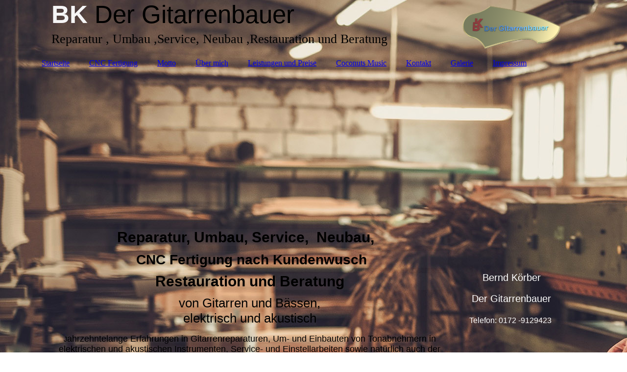

--- FILE ---
content_type: text/html; charset=utf-8
request_url: http://gitarrenbauer-nuernberg.de/Startseite/
body_size: 30073
content:
<!DOCTYPE html><html lang="de"><head><meta http-equiv="Content-Type" content="text/html; charset=UTF-8"><title>Der Gitarrenbauer - Startseite</title><meta name="description" content="Reparatur und Bau von Gitarren und Bässen"><meta name="keywords" content="Gitarrenbauer Reparatur Gitarre E Gitarre Bass"><link href="http://gitarrenbauer-nuernberg.de/Startseite/" rel="canonical"><meta content="Der Gitarrenbauer - Startseite" property="og:title"><meta content="website" property="og:type"><meta content="http://gitarrenbauer-nuernberg.de/Startseite/" property="og:url"><meta content="http://coconuts-music.de/.cm4all/uproc.php/0/20ee7713-34b0-470b-9f22-eb6b4fc0dc25.jpg?_=169c5f66870" property="og:image"><script>
              window.beng = window.beng || {};
              window.beng.env = {
                language: "en",
                country: "US",
                mode: "deploy",
                context: "page",
                pageId: "000003105305",
                pageLanguage: "de",
                skeletonId: "",
                scope: "1826112",
                isProtected: false,
                navigationText: "Startseite",
                instance: "1",
                common_prefix: "https://strato-editor.com",
                design_common: "https://strato-editor.com/beng/designs/",
                design_template: "sys/cm_dh_083",
                path_design: "https://strato-editor.com/beng/designs/data/sys/cm_dh_083/",
                path_res: "https://strato-editor.com/res/",
                path_bengres: "https://strato-editor.com/beng/res/",
                masterDomain: "",
                preferredDomain: "",
                preprocessHostingUri: function(uri) {
                  
                    return uri || "";
                  
                },
                hideEmptyAreas: true
              };
            </script><script xmlns="http://www.w3.org/1999/xhtml" src="https://strato-editor.com/cm4all-beng-proxy/beng-proxy.js"></script><link xmlns="http://www.w3.org/1999/xhtml" rel="stylesheet" href="https://strato-editor.com/.cm4all/e/static/3rdparty/font-awesome/css/font-awesome.min.css"></link><link rel="stylesheet" type="text/css" href="https://strato-editor.com/.cm4all/res/static/libcm4all-js-widget/3.89.7/css/widget-runtime.css" />
<link rel="stylesheet" type="text/css" href="https://strato-editor.com/.cm4all/res/static/beng-editor/5.3.138/css/deploy.css" />
<link rel="stylesheet" type="text/css" href="https://strato-editor.com/.cm4all/res/static/libcm4all-js-widget/3.89.7/css/slideshow-common.css" />
<script src="https://strato-editor.com/.cm4all/res/static/jquery-1.7/jquery.js"></script><script src="https://strato-editor.com/.cm4all/res/static/prototype-1.7.3/prototype.js"></script><script src="https://strato-editor.com/.cm4all/res/static/jslib/1.4.1/js/legacy.js"></script><script src="https://strato-editor.com/.cm4all/res/static/libcm4all-js-widget/3.89.7/js/widget-runtime.js"></script>
<script src="https://strato-editor.com/.cm4all/res/static/libcm4all-js-widget/3.89.7/js/slideshow-common.js"></script>
<script src="https://strato-editor.com/.cm4all/res/static/beng-editor/5.3.138/js/deploy.js"></script>
<script type="text/javascript" src="https://strato-editor.com/.cm4all/uro/assets/js/uro-min.js"></script><link href="https://strato-editor.com/.cm4all/designs/static/sys/cm_dh_083/1707177607.9752803/css/main.css" rel="stylesheet" type="text/css"><meta name="viewport" content="width=device-width, initial-scale=1"><link href="https://strato-editor.com/.cm4all/designs/static/sys/cm_dh_083/1707177607.9752803/css/responsive.css" rel="stylesheet" type="text/css"><link href="https://strato-editor.com/.cm4all/designs/static/sys/cm_dh_083/1707177607.9752803/css/cm-templates-global-style.css" rel="stylesheet" type="text/css"><script type="text/javascript" src="https://strato-editor.com/.cm4all/designs/static/sys/cm_dh_083/1707177607.9752803/js/effects.js"></script><script type="text/javascript" src="https://strato-editor.com/.cm4all/designs/static/sys/cm_dh_083/1707177607.9752803/js/cm_template-focus-point.js"></script><link href="/.cm4all/handler.php/vars.css?v=20250512090529" type="text/css" rel="stylesheet"><style type="text/css">.cm-logo {background-image: url("/.cm4all/uproc.php/0/.Logo%20Der%20Gitarrenbauer%20v3.png/picture-1200?_=17baaa1d20b");
        background-position: 100% 50%;
background-size: auto 130%;
background-repeat: no-repeat;
      }</style><script type="text/javascript">window.cmLogoWidgetId = "STRATP_cm4all_com_widgets_Logo_20927705";
            window.cmLogoGetCommonWidget = function (){
                return new cm4all.Common.Widget({
            base    : "/Startseite/index.php/",
            session : "",
            frame   : "",
            path    : "STRATP_cm4all_com_widgets_Logo_20927705"
        })
            };
            window.logoConfiguration = {
                "cm-logo-x" : "100%",
        "cm-logo-y" : "50%",
        "cm-logo-v" : "2.0",
        "cm-logo-w" : "auto",
        "cm-logo-h" : "130%",
        "cm-logo-di" : "sys/cm_dh_083",
        "cm-logo-u" : "uro-service://",
        "cm-logo-k" : "%7B%22serviceId%22%3A%220%22%2C%22path%22%3A%22%2F%22%2C%22name%22%3A%22Logo%20Der%20Gitarrenbauer%20v3.png%22%2C%22type%22%3A%22image%2Fpng%22%2C%22size%22%3A89429%2C%22start%22%3A%2217baaa1d20b%22%2C%22width%22%3A1275%2C%22height%22%3A533%7D",
        "cm-logo-bc" : "",
        "cm-logo-ln" : "/Startseite/index.php/",
        "cm-logo-ln$" : "home",
        "cm-logo-hi" : false
        ,
        _logoBaseUrl : "uro-service:\/\/",
        _logoPath : "%7B%22serviceId%22%3A%220%22%2C%22path%22%3A%22%2F%22%2C%22name%22%3A%22Logo%20Der%20Gitarrenbauer%20v3.png%22%2C%22type%22%3A%22image%2Fpng%22%2C%22size%22%3A89429%2C%22start%22%3A%2217baaa1d20b%22%2C%22width%22%3A1275%2C%22height%22%3A533%7D"
        };
            jQuery(document).ready(function() {
                var href = (beng.env.mode == "deploy" ? "/" : "/Startseite/index.php/");
                jQuery(".cm-logo").wrap("<a style='text-decoration: none;' href='" + href + "'></a>");
            });
            
          jQuery(document).ready(function() {
            var logoElement = jQuery(".cm-logo");
            logoElement.attr("role", "img");
            logoElement.attr("tabindex", "0");
            logoElement.attr("aria-label", "logo");
          });
        </script><link rel="icon" href="data:;base64,iVBORw0KGgo="/><style id="cm_table_styles"></style><style id="cm_background_queries">            @media(min-width: 100px), (min-resolution: 72dpi), (-webkit-min-device-pixel-ratio: 1) {.cm-background{background-image:url("/.cm4all/uproc.php/1500/presetbackgrounds/sys/cm_dux_093/.bg_01.jpg/picture-200?_=19bdc257274");}}@media(min-width: 100px), (min-resolution: 144dpi), (-webkit-min-device-pixel-ratio: 2) {.cm-background{background-image:url("/.cm4all/uproc.php/1500/presetbackgrounds/sys/cm_dux_093/.bg_01.jpg/picture-400?_=19bdc257274");}}@media(min-width: 200px), (min-resolution: 72dpi), (-webkit-min-device-pixel-ratio: 1) {.cm-background{background-image:url("/.cm4all/uproc.php/1500/presetbackgrounds/sys/cm_dux_093/.bg_01.jpg/picture-400?_=19bdc257274");}}@media(min-width: 200px), (min-resolution: 144dpi), (-webkit-min-device-pixel-ratio: 2) {.cm-background{background-image:url("/.cm4all/uproc.php/1500/presetbackgrounds/sys/cm_dux_093/.bg_01.jpg/picture-800?_=19bdc257274");}}@media(min-width: 400px), (min-resolution: 72dpi), (-webkit-min-device-pixel-ratio: 1) {.cm-background{background-image:url("/.cm4all/uproc.php/1500/presetbackgrounds/sys/cm_dux_093/.bg_01.jpg/picture-800?_=19bdc257274");}}@media(min-width: 400px), (min-resolution: 144dpi), (-webkit-min-device-pixel-ratio: 2) {.cm-background{background-image:url("/.cm4all/uproc.php/1500/presetbackgrounds/sys/cm_dux_093/.bg_01.jpg/picture-1200?_=19bdc257274");}}@media(min-width: 600px), (min-resolution: 72dpi), (-webkit-min-device-pixel-ratio: 1) {.cm-background{background-image:url("/.cm4all/uproc.php/1500/presetbackgrounds/sys/cm_dux_093/.bg_01.jpg/picture-1200?_=19bdc257274");}}@media(min-width: 600px), (min-resolution: 144dpi), (-webkit-min-device-pixel-ratio: 2) {.cm-background{background-image:url("/.cm4all/uproc.php/1500/presetbackgrounds/sys/cm_dux_093/.bg_01.jpg/picture-1600?_=19bdc257274");}}@media(min-width: 800px), (min-resolution: 72dpi), (-webkit-min-device-pixel-ratio: 1) {.cm-background{background-image:url("/.cm4all/uproc.php/1500/presetbackgrounds/sys/cm_dux_093/.bg_01.jpg/picture-1600?_=19bdc257274");}}@media(min-width: 800px), (min-resolution: 144dpi), (-webkit-min-device-pixel-ratio: 2) {.cm-background{background-image:url("/.cm4all/uproc.php/1500/presetbackgrounds/sys/cm_dux_093/.bg_01.jpg/picture-2600?_=19bdc257274");}}
</style><script type="application/x-cm4all-cookie-consent" data-code=""></script></head><body ondrop="return false;" class=" device-desktop cm-deploy cm-deploy-342 cm-deploy-4x"><div class="cm-background" data-cm-qa-bg="image"></div><div class="cm-background-video" data-cm-qa-bg="video"></div><div class="cm-background-effects" data-cm-qa-bg="effect"></div><div class="page_wrapper cm-templates-container"><div class="head_wrapper cm_can_be_empty"><div class="cm_can_be_empty cm-logo" id="logo"></div><div class="title_wrapper cm_can_be_empty cm-templates-title-container"><div class="title cm_can_be_empty cm-templates-heading__title" id="title" style=""><span style="font-size: 48px; font-family: Roboto, sans-serif;"><strong><span style="color: #f5f5f5;">BK</span><span style="color: #ceb5b5;"> </span></strong>Der Gitarrenbauer</span></div><div class="subtitle cm_can_be_empty cm-templates-heading__subtitle" id="subtitle" style="">Reparatur , Umbau ,Service, Neubau ,Restauration und Beratung</div></div></div><div class="mobile_navigation"><a href="javascript:void(0);"></a></div><div class="navigation_wrapper cm_with_forcesub" id="cm_navigation"><ul id="cm_mainnavigation"><li id="cm_navigation_pid_3105305" class="cm_current"><a title="Startseite" href="/Startseite/" class="cm_anchor">Startseite</a></li><li id="cm_navigation_pid_6511128"><a title="CNC Fertigung" href="/CNC-Fertigung/" class="cm_anchor">CNC Fertigung</a></li><li id="cm_navigation_pid_3105304"><a title="Motto" href="/Motto/" class="cm_anchor">Motto</a></li><li id="cm_navigation_pid_6511045"><a title="Über mich" href="/Ueber-mich/" class="cm_anchor">Über mich</a></li><li id="cm_navigation_pid_3105303"><a title="Leistungen und Preise" href="/Leistungen-und-Preise/" class="cm_anchor">Leistungen und Preise</a></li><li id="cm_navigation_pid_4150053"><a title="Coconuts Music" href="/Coconuts-Music/" class="cm_anchor">Coconuts Music</a></li><li id="cm_navigation_pid_3105302"><a title="Kontakt" href="/Kontakt/" class="cm_anchor">Kontakt</a></li><li id="cm_navigation_pid_5254240"><a title="Galerie" href="/Galerie/" class="cm_anchor">Galerie</a></li><li id="cm_navigation_pid_3105301"><a title="Impressum" href="/Impressum/" class="cm_anchor">Impressum</a></li></ul></div><div class="cm-template-keyvisual__media cm_can_be_empty cm-kv-0" id="keyvisual"></div><div class="cm-template-content content_wrapper"><div class="cm-template-content__main design-content design_content cm-templates-text" id="content_main" data-cm-hintable="yes"><h3 style="background-color: rgba(128, 128, 128, 0.05); text-align: center;"><span style="font-family: Helvetica; font-size: 30px;">Reparatur, Umbau, Service,  Neubau,  </span></h3><h3 style="background-color: rgba(128, 128, 128, 0.05); text-align: center;"><span style="font-size: 30px;"><span style="font-family: Helvetica;"> </span><span style="font-size: 28px; font-family: Helvetica;">CNC </span></span><span style="font-size: 28px; font-family: Helvetica;">Fertigung nach Kundenwusch</span></h3><h3 style="background-color: rgba(128, 128, 128, 0.05); text-align: center;"><span style="font-family: Helvetica; font-size: 30px;">Restauration und </span><span style="font-family: Helvetica; font-size: 30px;">Beratung</span></h3><p style="text-align: center;"><span style="background-color: rgba(128, 128, 128, 0.05); font-size: 26px; font-family: Helvetica;">von Gitarren und Bässen,<br>elektrisch und akustisch</span></p><p style="text-align: center;"><span style='font-family: "Ropa Sans"; background-color: rgba(128, 128, 128, 0.05); font-size: 14px;'><span style="font-family: Helvetica;">J</span><span style="font-size: 18px; font-family: Helvetica;">ahrzehntelange Erfahrungen in Gitarrenreparaturen, Um- und Einbauten von Tonabnehmern in elektrischen und akustischen Instrumenten, Service- und Einstellarbeiten sowie natürlich auch der Neubau von Gitarren und Bässen nach Wunsch am PC entworfen, zeichnen mich als leistungsfähigen und kompetenten Zupfinstrumentenmacher aus.</span></span> <br> Ob Sie ein neues, handgefertigtes Einzelstück mit Sonderausstattung wünschen, ob Sie eine fachmännische Restauration oder Reparatur für Ihr Instrument benötigen oder auch eine umfassende Beratung wünschen, ich stehe Ihnen gerne mit meinem Know-How und meinem Fachwissen zur Verfügung.<br><span style="color: rgba(238, 156, 29, 0.93);"> <span style="font-family: Helvetica; font-size: 18px; background-color: rgba(128, 128, 128, 0.05);">Ich arbeite kundenorientiert, qualitativ hochwertig und effizient.</span><br></span></p><p style="background-color: rgba(128, 128, 128, 0.05); text-align: center; font-size: 14px;"><span style="font-size: 18px; font-family: Helvetica; color: rgba(238, 156, 29, 0.93);">Ich freue mich auf Ihre Kontaktaufnahme.</span></p><p style="background-color: rgba(128, 128, 128, 0.05);"><span style="color: rgba(238, 156, 29, 0.93);">    </span></p><p style="background-color: rgba(128, 128, 128, 0.05); text-align: center; font-size: 20px; font-family: Helvetica;"><span style="color: rgba(238, 156, 29, 0.93);">Bernd Körber</span></p><p style="background-color: rgba(128, 128, 128, 0.05); text-align: center; font-size: 20px; font-family: Helvetica;"><span style="color: rgba(238, 156, 29, 0.93);">Telefon: 0172 9129423 – info_AT_gitarrenbauer-nuernberg.de</span></p><br><br><p style="color: #d9ab6e; background-color: rgba(128, 128, 128, 0.05);"><span style="color: #ffffff;"> </span></p><br><br><div style="text-align: center;"></div><p> </p><div id="cm_bottom_clearer" style="clear: both;" contenteditable="false"></div></div><div class="sidebar_wrapper cm_can_be_empty cm-templates-sidebar-container"><div class="sidebar cm_can_be_empty" id="widgetbar_site_1" data-cm-hintable="yes"><p> </p><p><span style="color: #ffffff;">    </span></p><p style="text-align: center; font-size: 20px;"><span style="color: #ffffff; font-size: 20px; font-family: Helvetica;">Bernd Körber</span></p><p style="text-align: center; font-size: 20px;"><span style="color: #ffffff; font-size: 20px; font-family: Helvetica;">Der Gitarrenbauer</span></p><p style="text-align: center; font-size: 20px;"><span style="color: #ffffff; font-size: 16px; font-family: Helvetica;">Telefon: 0172 -9129423 </span></p><p><br></p><p><span style="color: #ffffff;"> </span></p><p> </p></div><div class="sidebar cm_can_be_empty" id="widgetbar_page_1" data-cm-hintable="yes"><p> </p></div><div class="sidebar cm_can_be_empty" id="widgetbar_site_2" data-cm-hintable="yes"><p> </p></div><div class="sidebar cm_can_be_empty" id="widgetbar_page_2" data-cm-hintable="yes"><p> </p></div></div></div><div class="footer_wrapper cm_can_be_empty cm-templates-footer"><div class="cm_can_be_empty" id="footer" data-cm-hintable="yes"> </div></div></div><script type="text/javascript" src="https://strato-editor.com/.cm4all/designs/static/sys/cm_dh_083/1707177607.9752803/js/cm-templates-global-script.js"></script><div class="cm_widget_anchor"><a name="STRATP_cm4all_com_widgets_CookiePolicy_20927707" id="widgetanchor_STRATP_cm4all_com_widgets_CookiePolicy_20927707"><!--cm4all.com.widgets.CookiePolicy--></a></div><div style="display:none" class="cm-wp-container cm4all-cookie-policy-placeholder-template"><div class="cm-wp-header"><h4 class="cm-wp-header__headline">Externe Inhalte</h4><p class="cm-wp-header__text">Die an dieser Stelle vorgesehenen Inhalte können aufgrund Ihrer aktuellen <a class="cm-wp-header__link" href="#" onclick="openCookieSettings();return false;">Cookie-Einstellungen</a> nicht angezeigt werden.</p></div><div class="cm-wp-content"><div class="cm-wp-content__control"><label aria-checked="false" role="switch" tabindex="0" class="cm-wp-content-switcher"><input tabindex="-1" type="checkbox" class="cm-wp-content-switcher__checkbox" /><span class="cm-wp-content-switcher__label">Drittanbieter-Inhalte</span></label></div><p class="cm-wp-content__text">Diese Webseite bietet möglicherweise Inhalte oder Funktionalitäten an, die von Drittanbietern eigenverantwortlich zur Verfügung gestellt werden. Diese Drittanbieter können eigene Cookies setzen, z.B. um die Nutzeraktivität zu verfolgen oder ihre Angebote zu personalisieren und zu optimieren.</p></div></div><div aria-labelledby="cookieSettingsDialogTitle" role="dialog" style="position: fixed;" class="cm-cookie-container cm-hidden" id="cookieSettingsDialog"><div class="cm-cookie-header"><h4 id="cookieSettingsDialogTitle" class="cm-cookie-header__headline">Cookie-Einstellungen</h4><div autofocus="autofocus" tabindex="0" role="button" class="cm-cookie-header__close-button" title="Schließen"></div></div><div aria-describedby="cookieSettingsDialogContent" class="cm-cookie-content"><p id="cookieSettingsDialogContent" class="cm-cookie-content__text">Diese Webseite verwendet Cookies, um Besuchern ein optimales Nutzererlebnis zu bieten. Bestimmte Inhalte von Drittanbietern werden nur angezeigt, wenn die entsprechende Option aktiviert ist. Die Datenverarbeitung kann dann auch in einem Drittland erfolgen. Weitere Informationen hierzu in der Datenschutzerklärung.</p><div class="cm-cookie-content__controls"><div class="cm-cookie-controls-container"><div class="cm-cookie-controls cm-cookie-controls--essential"><div class="cm-cookie-flex-wrapper"><label aria-details="cookieSettingsEssentialDetails" aria-labelledby="cookieSettingsEssentialLabel" aria-checked="true" role="switch" tabindex="0" class="cm-cookie-switch-wrapper"><input tabindex="-1" id="cookieSettingsEssential" type="checkbox" disabled="disabled" checked="checked" /><span></span></label><div class="cm-cookie-expand-wrapper"><span id="cookieSettingsEssentialLabel">Technisch notwendige</span><div tabindex="0" aria-controls="cookieSettingsEssentialDetails" aria-expanded="false" role="button" class="cm-cookie-content-expansion-button" title="Erweitern / Zuklappen"></div></div></div><div class="cm-cookie-content-expansion-text" id="cookieSettingsEssentialDetails">Diese Cookies sind zum Betrieb der Webseite notwendig, z.B. zum Schutz vor Hackerangriffen und zur Gewährleistung eines konsistenten und der Nachfrage angepassten Erscheinungsbilds der Seite.</div></div><div class="cm-cookie-controls cm-cookie-controls--statistic"><div class="cm-cookie-flex-wrapper"><label aria-details="cookieSettingsStatisticsDetails" aria-labelledby="cookieSettingsStatisticsLabel" aria-checked="false" role="switch" tabindex="0" class="cm-cookie-switch-wrapper"><input tabindex="-1" id="cookieSettingsStatistics" type="checkbox" /><span></span></label><div class="cm-cookie-expand-wrapper"><span id="cookieSettingsStatisticsLabel">Analytische</span><div tabindex="0" aria-controls="cookieSettingsStatisticsDetails" aria-expanded="false" role="button" class="cm-cookie-content-expansion-button" title="Erweitern / Zuklappen"></div></div></div><div class="cm-cookie-content-expansion-text" id="cookieSettingsStatisticsDetails">Diese Cookies werden verwendet, um das Nutzererlebnis weiter zu optimieren. Hierunter fallen auch Statistiken, die dem Webseitenbetreiber von Drittanbietern zur Verfügung gestellt werden, sowie die Ausspielung von personalisierter Werbung durch die Nachverfolgung der Nutzeraktivität über verschiedene Webseiten.</div></div><div class="cm-cookie-controls cm-cookie-controls--third-party"><div class="cm-cookie-flex-wrapper"><label aria-details="cookieSettingsThirdpartyDetails" aria-labelledby="cookieSettingsThirdpartyLabel" aria-checked="false" role="switch" tabindex="0" class="cm-cookie-switch-wrapper"><input tabindex="-1" id="cookieSettingsThirdparty" type="checkbox" /><span></span></label><div class="cm-cookie-expand-wrapper"><span id="cookieSettingsThirdpartyLabel">Drittanbieter-Inhalte</span><div tabindex="0" aria-controls="cookieSettingsThirdpartyDetails" aria-expanded="false" role="button" class="cm-cookie-content-expansion-button" title="Erweitern / Zuklappen"></div></div></div><div class="cm-cookie-content-expansion-text" id="cookieSettingsThirdpartyDetails">Diese Webseite bietet möglicherweise Inhalte oder Funktionalitäten an, die von Drittanbietern eigenverantwortlich zur Verfügung gestellt werden. Diese Drittanbieter können eigene Cookies setzen, z.B. um die Nutzeraktivität zu verfolgen oder ihre Angebote zu personalisieren und zu optimieren.</div></div></div><div class="cm-cookie-content-button"><div tabindex="0" role="button" onclick="rejectAllCookieTypes(); setTimeout(saveCookieSettings, 400);" class="cm-cookie-button cm-cookie-content-button--reject-all"><span>Ablehnen</span></div><div tabindex="0" role="button" onclick="selectAllCookieTypes(); setTimeout(saveCookieSettings, 400);" class="cm-cookie-button cm-cookie-content-button--accept-all"><span>Alle akzeptieren</span></div><div tabindex="0" role="button" onclick="saveCookieSettings();" class="cm-cookie-button cm-cookie-content-button--save"><span>Speichern</span></div></div></div></div><div class="cm-cookie-footer"><a rel="noreferrer noopener nofollow" target="_blank" href="https://strato-editor.com/.cm4all/s/cookiepolicy?rid=1065480&amp;lc=de_DE" class="cm-cookie-footer__link">Mehr Informationen</a></div></div><script type="text/javascript">
      Common.loadCss("/.cm4all/widgetres.php/cm4all.com.widgets.CookiePolicy/show.css?v=3.3.38");
    </script><script data-tracking="true" data-cookie-settings-enabled="true" src="/.cm4all/widgetres.php/cm4all.com.widgets.CookiePolicy/show.js?v=3.3.38" defer="defer" id="cookieSettingsScript"></script><noscript ><div style="position:absolute;bottom:0;" id="statdiv"><img alt="" height="1" width="1" src="https://strato-editor.com/.cm4all/_pixel.img?site=1880371-uyy2BzVW&amp;page=pid_3105305&amp;path=%2FStartseite%2Findex.php%2F&amp;nt=Startseite"/></div></noscript><script  type="text/javascript">//<![CDATA[
            document.body.insertAdjacentHTML('beforeend', '<div style="position:absolute;bottom:0;" id="statdiv"><img alt="" height="1" width="1" src="https://strato-editor.com/.cm4all/_pixel.img?site=1880371-uyy2BzVW&amp;page=pid_3105305&amp;path=%2FStartseite%2Findex.php%2F&amp;nt=Startseite&amp;domain='+escape(document.location.hostname)+'&amp;ref='+escape(document.referrer)+'"/></div>');
        //]]></script><div xmlns="http://www.w3.org/1999/xhtml" class="cm-smart-access-button"><div class="scaler"><i class="fa fa-th" aria-hidden="true"></i></div></div><div xmlns="http://www.w3.org/1999/xhtml" class="cm-smart-access-menu num-buttons-3"><div class="protector"></div><div class="tiles"><a href="mailto:info@gitarrenbauer-nuernberg.de" target=""><div class="tile mail"><div class="icon"><i class="fa fa-mail" aria-hidden="true"></i></div><div class="title">E-Mail</div></div></a><a href="tel:01729129423" target=""><div class="tile call"><div class="icon"><i class="fa fa-call" aria-hidden="true"></i></div><div class="title">Anruf</div></div></a><a href="/Startseite/" target=""><div class="tile map"><div class="icon"><i class="fa fa-map" aria-hidden="true"></i></div><div class="title">Karte</div></div></a></div></div><div style="display: none;" id="keyvisualWidgetVideosContainer"></div><style type="text/css">.cm-kv-0-1 {
background-color: ;
background-position: 624px 299px;
background-size: 1px 1px;
background-repeat: no-repeat;
}
.cm-kv-0-2 {
background-color: ;
background-size: cover;
background-position: center;
background-repeat: no-repeat;
}
            @media(min-width: 100px), (min-resolution: 72dpi), (-webkit-min-device-pixel-ratio: 1) {.cm-kv-0-1{background-image:url("/.cm4all/uproc.php/1500/keyvisuals/STRATP_cm4all_com_widgets_Keyvisual_27854467/.keyvisual.png/picture-200?_=19bdc257276");}}@media(min-width: 100px), (min-resolution: 144dpi), (-webkit-min-device-pixel-ratio: 2) {.cm-kv-0-1{background-image:url("/.cm4all/uproc.php/1500/keyvisuals/STRATP_cm4all_com_widgets_Keyvisual_27854467/.keyvisual.png/picture-400?_=19bdc257276");}}@media(min-width: 200px), (min-resolution: 72dpi), (-webkit-min-device-pixel-ratio: 1) {.cm-kv-0-1{background-image:url("/.cm4all/uproc.php/1500/keyvisuals/STRATP_cm4all_com_widgets_Keyvisual_27854467/.keyvisual.png/picture-400?_=19bdc257276");}}@media(min-width: 200px), (min-resolution: 144dpi), (-webkit-min-device-pixel-ratio: 2) {.cm-kv-0-1{background-image:url("/.cm4all/uproc.php/1500/keyvisuals/STRATP_cm4all_com_widgets_Keyvisual_27854467/.keyvisual.png/picture-800?_=19bdc257276");}}@media(min-width: 400px), (min-resolution: 72dpi), (-webkit-min-device-pixel-ratio: 1) {.cm-kv-0-1{background-image:url("/.cm4all/uproc.php/1500/keyvisuals/STRATP_cm4all_com_widgets_Keyvisual_27854467/.keyvisual.png/picture-800?_=19bdc257276");}}@media(min-width: 400px), (min-resolution: 144dpi), (-webkit-min-device-pixel-ratio: 2) {.cm-kv-0-1{background-image:url("/.cm4all/uproc.php/1500/keyvisuals/STRATP_cm4all_com_widgets_Keyvisual_27854467/.keyvisual.png/picture-1200?_=19bdc257276");}}@media(min-width: 600px), (min-resolution: 72dpi), (-webkit-min-device-pixel-ratio: 1) {.cm-kv-0-1{background-image:url("/.cm4all/uproc.php/1500/keyvisuals/STRATP_cm4all_com_widgets_Keyvisual_27854467/.keyvisual.png/picture-1200?_=19bdc257276");}}@media(min-width: 600px), (min-resolution: 144dpi), (-webkit-min-device-pixel-ratio: 2) {.cm-kv-0-1{background-image:url("/.cm4all/uproc.php/1500/keyvisuals/STRATP_cm4all_com_widgets_Keyvisual_27854467/.keyvisual.png/picture-1600?_=19bdc257276");}}@media(min-width: 800px), (min-resolution: 72dpi), (-webkit-min-device-pixel-ratio: 1) {.cm-kv-0-1{background-image:url("/.cm4all/uproc.php/1500/keyvisuals/STRATP_cm4all_com_widgets_Keyvisual_27854467/.keyvisual.png/picture-1600?_=19bdc257276");}}@media(min-width: 800px), (min-resolution: 144dpi), (-webkit-min-device-pixel-ratio: 2) {.cm-kv-0-1{background-image:url("/.cm4all/uproc.php/1500/keyvisuals/STRATP_cm4all_com_widgets_Keyvisual_27854467/.keyvisual.png/picture-2600?_=19bdc257276");}}
            
</style><style type="text/css">
			#keyvisual {
				overflow: hidden;
			}
			.kv-video-wrapper {
				width: 100%;
				height: 100%;
				position: relative;
			}
			</style><script type="text/javascript">
				jQuery(document).ready(function() {
					function moveTempVideos(slideshow, isEditorMode) {
						var videosContainer = document.getElementById('keyvisualWidgetVideosContainer');
						if (videosContainer) {
							while (videosContainer.firstChild) {
								var div = videosContainer.firstChild;
								var divPosition = div.className.substring('cm-kv-0-tempvideo-'.length);
								if (isEditorMode && parseInt(divPosition) > 1) {
									break;
								}
								videosContainer.removeChild(div);
								if (div.nodeType == Node.ELEMENT_NODE) {
									var pos = '';
									if (slideshow) {
										pos = '-' + divPosition;
									}
									var kv = document.querySelector('.cm-kv-0' + pos);
									if (kv) {
										if (!slideshow) {
											var wrapperDiv = document.createElement("div"); 
											wrapperDiv.setAttribute("class", "kv-video-wrapper");
											kv.insertBefore(wrapperDiv, kv.firstChild);
											kv = wrapperDiv;
										}
										while (div.firstChild) {
											kv.appendChild(div.firstChild);
										}
										if (!slideshow) {
											break;
										}
									}
								}
							}
						}
					}

					function kvClickAction(mode, href) {
						if (mode == 'internal') {
							if (!window.top.syntony || !/_home$/.test(window.top.syntony.bifmState)) {
								window.location.href = href;
							}
						} else if (mode == 'external') {
							var a = document.createElement('a');
							a.href = href;
							a.target = '_blank';
							a.rel = 'noreferrer noopener';
							a.click();
						}
					}

					var keyvisualElement = jQuery("[cm_type=keyvisual]");
					if(keyvisualElement.length == 0){
						keyvisualElement = jQuery("#keyvisual");
					}
					if(keyvisualElement.length == 0){
						keyvisualElement = jQuery("[class~=cm-kv-0]");
					}
				
						keyvisualElement.attr("role", "img");
						keyvisualElement.attr("tabindex", "0");
						keyvisualElement.attr("aria-label", "hauptgrafik");
					
					cm4all.slides.createHTML(keyvisualElement, [
						
				'<div class="cm-kv-0-1 cm-slides-addon" style="width:100%;height:100%;"></div>'
			,
				'<div class="cm-kv-0-2 cm-slides-addon" style="width:100%;height:100%;"></div>'
			
					]);
					moveTempVideos(true, false);
					cm4all.slides.createInstance(keyvisualElement, {
						effect : "cycleHorizontal",
						effectDuration : 1,
						imageDuration : 3,
						showProgress : true,
						showArrows : false,
						showDots : false
					});
					cm4all.slides.instance.onShow = function(slide) {
						var video = slide.querySelector("video");
						if (video) {
							video.play();
						}
					};
					cm4all.slides.instance.onHide = function(slide) {
						var video = slide.querySelector("video");
						if (video) {
							video.pause();
							video.currentTime = 0;
						}
					};
					var imageRing = cm4all.slides.instance.imageRing;
					
					var firstSlide = imageRing && imageRing._array[0];
					
					if (firstSlide) {
						var firstVideo = firstSlide.querySelector("video");
						if (firstVideo) {
							firstVideo.play();
						}
					}
				
			});
		</script></body></html>
